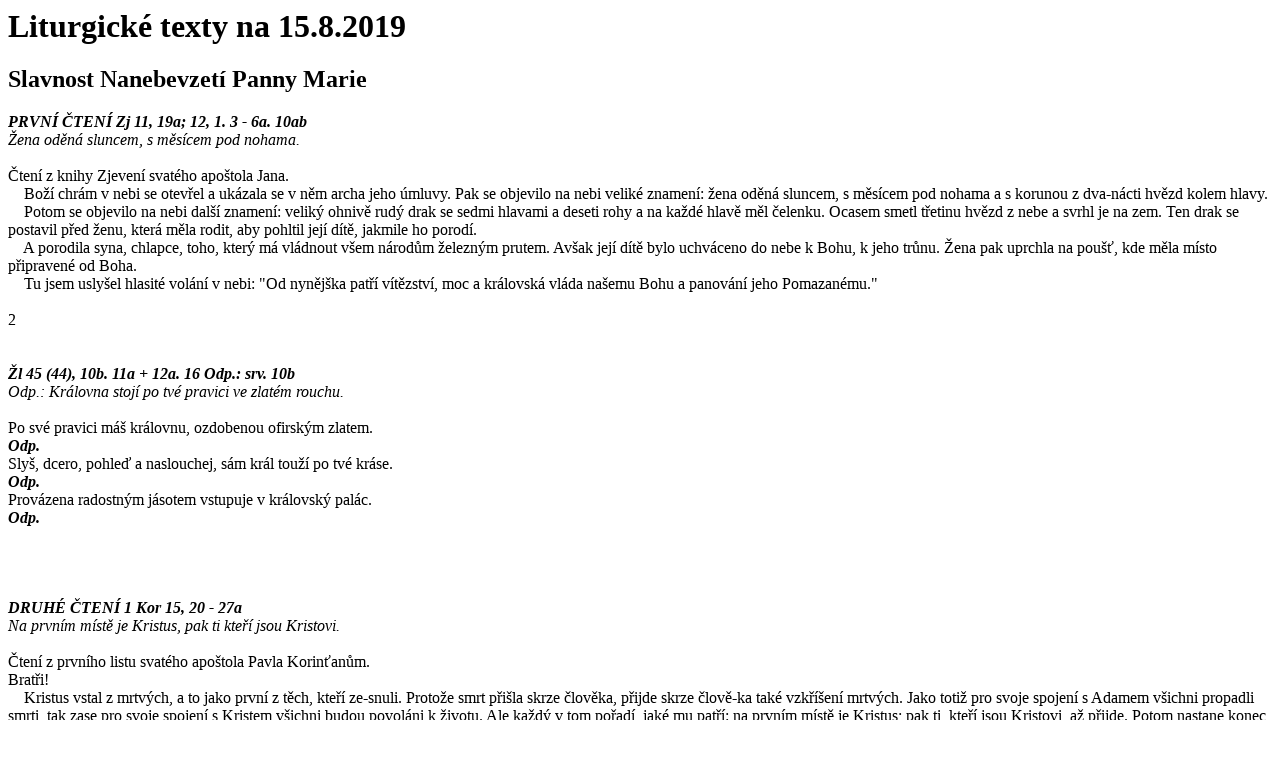

--- FILE ---
content_type: text/html
request_url: http://katolik.cz/kalendar/vypis_lit.asp?d=15&m=8&r=2019
body_size: 6014
content:


<!DOCtype HTML PUBLIC "-//W3C//DTD HTML 4.0 Transitional//EN">
<HTML>

<head>
<META HTTP-EQUIV="Content-type" CONTENT="text/html; charset=windows-1250">
<META HTTP-EQUIV="Description" CONTENT="Katolik.cz">
<META HTTP-EQUIV="Language" CONTENT="cz">
<META HTTP-EQUIV="Country" CONTENT="Czech Republic">
<meta name="viewport" content="width=device-width, initial-scale=1.0, maximum-scale=1.0, user-scalable=no" />
<META name="Category" content="Katolik Page">
<META name="Author" CONTENT="Petr Handlar">
<title>Katolik.cz</title>
</head>

<BODY>



   <h1> Liturgické texty na 15.8.2019</h1>  <h2>Slavnost Nanebevzetí Panny Marie  </h2>



  <a name="C1"></a><B><I>  PRVNÍ &#268;TENÍ Zj 11, 19a; 12, 1. 3 - 6a. 10ab </b></i> <BR>
<i> &#381;ena od&#283;ná sluncem, s m&#283;sícem pod nohama.</i> <BR><BR>
&#268;tení z knihy Zjevení svatého apo&#353;tola Jana.<BR>

&nbsp;&nbsp;&nbsp; Bo&#382;í chrám v nebi se otev&#345;el a ukázala se v n&#283;m archa jeho úmluvy. Pak se objevilo na nebi veliké znamení: &#382;ena od&#283;ná sluncem, s m&#283;sícem pod nohama a s korunou z dva-nácti hv&#283;zd kolem hlavy.<BR>
&nbsp;&nbsp;&nbsp; Potom se objevilo na nebi dal&#353;í znamení: veliký ohniv&#283; rudý drak se sedmi hlavami a deseti rohy a na ka&#382;dé hlav&#283; m&#283;l &#269;elenku. Ocasem smetl t&#345;etinu hv&#283;zd z nebe a svrhl je na zem. Ten drak se postavil p&#345;ed &#382;enu, která m&#283;la rodit, aby pohltil její dít&#283;, jakmile ho porodí.<BR>
&nbsp;&nbsp;&nbsp; A porodila syna, chlapce, toho, který má vládnout v&#353;em národ&#367;m &#382;elezným prutem. Av&#353;ak její dít&#283; bylo uchváceno do nebe k Bohu, k jeho tr&#367;nu. &#381;ena pak uprchla na pou&#353;&#357;, kde m&#283;la místo p&#345;ipravené od Boha.<BR>
&nbsp;&nbsp;&nbsp; Tu jsem usly&#353;el hlasité volání v nebi: &quot;Od nyn&#283;j&#353;ka pat&#345;í vít&#283;zství, moc a královská vláda na&#353;emu Bohu a panování jeho Pomazanému.&quot;
 <BR><BR>
 2<br /><br /><br /> <a name="ZL"></a><B><I>  &#381;l 45 (44), 10b. 11a + 12a. 16 Odp.: srv. 10b </b></i> <BR>
<i> Odp.: Královna stojí po tvé pravici ve zlatém rouchu.</i> <BR><BR>

Po své pravici má&#353; královnu, ozdobenou ofirským zlatem.<BR><b><I> Odp. </b></i><BR>
Sly&#353;, dcero, pohle&#271; a naslouchej, sám král tou&#382;í po tvé kráse.
<BR><b><I> Odp. </b></i><BR>
Provázena radostným jásotem vstupuje v královský palác. 
<BR><b><I> Odp. </b></i><BR><BR>
 <br /><br /><br /> <a name="C2"></a><B><I>  DRUHÉ &#268;TENÍ 1 Kor 15, 20 - 27a </b></i> <BR>
<i> Na prvním míst&#283; je Kristus, pak ti kte&#345;í jsou Kristovi.</i> <BR><BR>
&#268;tení z prvního listu svatého apo&#353;tola Pavla Korin&#357;an&#367;m. <BR>

Brat&#345;i! <BR>
&nbsp;&nbsp;&nbsp; Kristus vstal z mrtvých, a to jako první z t&#283;ch, kte&#345;í ze-snuli. Proto&#382;e smrt p&#345;i&#353;la skrze &#269;lov&#283;ka, p&#345;ijde skrze &#269;lov&#283;-ka také vzk&#345;í&#353;ení mrtvých. Jako toti&#382; pro svoje spojení s Adamem v&#353;ichni propadli smrti, tak zase pro svoje spojení s Kristem v&#353;ichni budou povoláni k &#382;ivotu. Ale ka&#382;dý v tom po&#345;adí, jaké mu pat&#345;í: na prvním míst&#283; je Kristus; pak ti, kte&#345;í jsou Kristovi, a&#382; p&#345;ijde. Potom nastane konec, a&#382; ode-vzdá své království Bohu a Otci a a&#382; zlomí vládu v&#353;ech mo&#382;-ných kní&#382;at, mocností a sil.<BR>
&nbsp;&nbsp;&nbsp; On toti&#382; musí kralovat, &#039;dokud mu ( B&#367;h ) nepolo&#382;í v&#353;ech-ny jeho nep&#345;átele k nohám&#039;. Jako poslední nep&#345;ítel bude pak zni&#269;ena smrt. &#039;V&#353;echno&#039; toti&#382; ( B&#367;h ) &#039;pod&#345;ídil pod jeho nohy&#039;. <BR><BR>
 <br /><br /><br /> <a name="EV"></a><B><I> EVANGELIUM Lk 1, 39 - 56</b></i> <BR>
<i> U&#269;init mi veliké v&#283;cí ten, který je mocný: poní&#382;ené pový&#353;il.  </I> <BR><BR>

Slova svatého evangelia podle Luká&#353;e.
&nbsp;&nbsp;&nbsp; Maria se vydala na cestu a sp&#283;chala do jednoho judského m&#283;sta v horách. Ve&#353;la do Zachariá&#353;ova domu a pozdravila Al&#382;b&#283;tu.<BR>
&nbsp;&nbsp;&nbsp; Jakmile Al&#382;b&#283;ta usly&#353;ela Mariin pozdrav, dít&#283; se radost-n&#283; pohnulo v jejím l&#367;n&#283;. Al&#382;b&#283;ta byla napln&#283;na Duchem sva-tým a zvolala mocným hlasem:<BR>
&nbsp;&nbsp;&nbsp; &quot;Po&#382;ehnaná jsi mezi &#382;enami a po&#382;ehnaný plod &#382;ivota tvé-ho! Jak jsem si zaslou&#382;ila, &#382;e matka mého Pána p&#345;i&#353;la ke mn&#283;? V&#382;dy&#357; jakmile zazn&#283;l tv&#367;j pozdrav v mých u&#353;ích, dít&#283; se &#382;iv&#283; a radostn&#283; pohnulo v mém l&#367;n&#283;. Blahoslavená, která jsi uv&#283;&#345;ila, &#382;e se splní to, co ti bylo &#345;e&#269;eno od Pána!&quot; <BR>
&nbsp;&nbsp;&nbsp; Maria &#345;ekla: &quot;Velebí má du&#353;e Hospodina a m&#367;j duch jásá v Bohu, mém spasiteli, nebo&#357; shlédl na svou nepatrnou slu&#382;ebnici. Od této chvíle m&#283; budou blahoslavit v&#353;echna pokolení, &#382;e mi u&#269;inil veliké v&#283;ci ten, který je mocný. Jeho jméno je svaté a jeho milosrdenství trvá od pokolení do pokolení k t&#283;m, kdo se ho bojí. <BR>
&nbsp;&nbsp;&nbsp; Mocn&#283; zasáhl svým ramenem, rozptýlil ty, kdo v srdci smý&#353;lejí py&#353;n&#283;. Mocné sesadil z tr&#367;nu a poní&#382;ené pový&#353;il, hladové nasytil dobrými v&#283;cmi a bohaté propustil s prázdnou.Ujal se svého slu&#382;ebníka Izraele, pamatoval na své milosrdenství, jak slíbil na&#353;im p&#345;edk&#367;m, Abrahámovi a jeho potomk&#367;m nav&#283;ky.&quot; <BR>
&nbsp;&nbsp;&nbsp; Maria z&#367;stala u Al&#382;b&#283;ty asi t&#345;i m&#283;síce a pak se vrátila dom&#367;.
 <br /><br /><br /><BR><BR><a href="http://www.katolik.cz/kalendar/kalendar.asp?r=2019&m=8&d=15">Přejít na detail dne v "Liturgickém kalendáři"</a> 

<BR><BR>
<CENTER><form>
 <INPUT STYLE="border-COLOR: #B9DEFF; BACKGROUND-COLOR: #B9DEFF;" type=button value=Zavřít ONCLICK="self.close()">
</FORM></CENTER>

</BODY>
</HTML>

